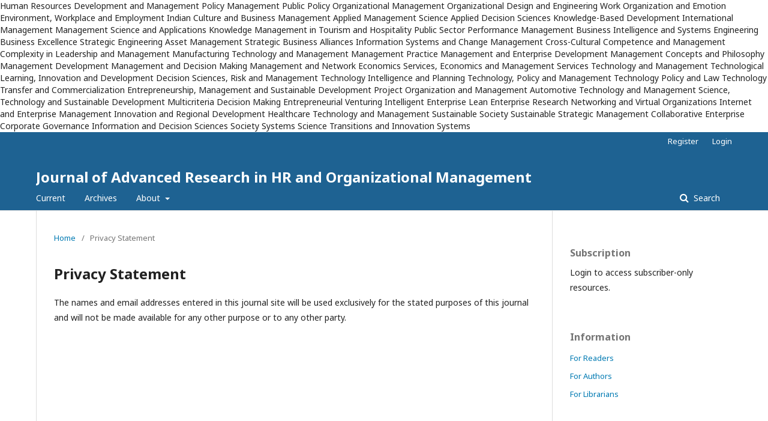

--- FILE ---
content_type: text/html; charset=utf-8
request_url: https://adrjournalshouse.com/index.php/Journal-HumanResourcesOrg/about/privacy
body_size: 10762
content:
	<!DOCTYPE html>
<html lang="en-US" xml:lang="en-US">
<head>
	<meta charset="utf-8">
	<meta name="viewport" content="width=device-width, initial-scale=1.0">
	<title>
		Privacy Statement
							| Journal of Advanced Research in HR and Organizational Management
			</title>

	
<meta name="generator" content="Open Journal Systems 3.2.0.3">
Human Resources Development and Management
Policy Management
Public Policy
Organizational Management
Organizational Design and Engineering
Work Organization and Emotion
Environment, Workplace and Employment
Indian Culture and Business Management
Applied Management Science
Applied Decision Sciences
Knowledge-Based Development
International Management
Management Science and Applications
Knowledge Management in Tourism and Hospitality
Public Sector Performance Management
Business Intelligence and Systems Engineering
Business Excellence
Strategic Engineering Asset Management
Strategic Business Alliances
Information Systems and Change Management
Cross-Cultural Competence and Management
Complexity in Leadership and Management
Manufacturing Technology and Management
Management Practice
Management and Enterprise Development
Management Concepts and Philosophy
Management Development
Management and Decision Making
Management and Network Economics
Services, Economics and Management
Services Technology and Management
Technological Learning, Innovation and Development
Decision Sciences, Risk and Management
Technology Intelligence and Planning
Technology, Policy and Management
Technology Policy and Law
Technology Transfer and Commercialization
Entrepreneurship, Management and Sustainable Development
Project Organization and Management
Automotive Technology and Management
Science, Technology and Sustainable Development
Multicriteria Decision Making
Entrepreneurial Venturing
Intelligent Enterprise
Lean Enterprise Research
Networking and Virtual Organizations
Internet and Enterprise Management
Innovation and Regional Development
Healthcare Technology and Management
Sustainable Society
Sustainable Strategic Management
Collaborative Enterprise
Corporate Governance
Information and Decision Sciences
Society Systems Science
Transitions and Innovation Systems
	<link rel="stylesheet" href="https://adrjournalshouse.com/index.php/Journal-HumanResourcesOrg/$$$call$$$/page/page/css?name=stylesheet" type="text/css" /><link rel="stylesheet" href="//fonts.googleapis.com/css?family=Noto+Sans:400,400italic,700,700italic" type="text/css" /><link rel="stylesheet" href="https://cdnjs.cloudflare.com/ajax/libs/font-awesome/4.7.0/css/font-awesome.css?v=3.2.0.3" type="text/css" /><link rel="stylesheet" href="https://adrjournalshouse.com/plugins/generic/orcidProfile/css/orcidProfile.css?v=3.2.0.3" type="text/css" />
</head>
<body class="pkp_page_about pkp_op_privacy" dir="ltr">

	<div class="pkp_structure_page">

				<header class="pkp_structure_head" id="headerNavigationContainer" role="banner">
			<div class="pkp_head_wrapper">

				<div class="pkp_site_name_wrapper">
					<button class="pkp_site_nav_toggle">
						<span>Open Menu</span>
					</button>
					<div class="pkp_site_name">
																<a href="													https://adrjournalshouse.com/index.php/Journal-HumanResourcesOrg/index
											" class="is_text">Journal of Advanced Research in HR and Organizational Management</a>
										</div>
									</div>

								 <nav class="cmp_skip_to_content">
	<a href="#pkp_content_main">Skip to main content</a>
	<a href="#siteNav">Skip to main navigation menu</a>
		<a href="#pkp_content_footer">Skip to site footer</a>
</nav>

				
				<nav class="pkp_site_nav_menu" aria-label="Site Navigation">
					<a id="siteNav"></a>
					<div class="pkp_navigation_primary_row">
						<div class="pkp_navigation_primary_wrapper">
																				<ul id="navigationPrimary" class="pkp_navigation_primary pkp_nav_list">
								<li class="">
				<a href="https://adrjournalshouse.com/index.php/Journal-HumanResourcesOrg/issue/current">
					Current
				</a>
							</li>
								<li class="">
				<a href="https://adrjournalshouse.com/index.php/Journal-HumanResourcesOrg/issue/archive">
					Archives
				</a>
							</li>
															<li class="">
				<a href="https://adrjournalshouse.com/index.php/Journal-HumanResourcesOrg/about">
					About
				</a>
									<ul>
																					<li class="">
									<a href="https://adrjournalshouse.com/index.php/Journal-HumanResourcesOrg/about">
										About the Journal
									</a>
								</li>
																												<li class="">
									<a href="https://adrjournalshouse.com/index.php/Journal-HumanResourcesOrg/about/submissions">
										Submissions
									</a>
								</li>
																												<li class="">
									<a href="https://adrjournalshouse.com/index.php/Journal-HumanResourcesOrg/about/editorialTeam">
										Editorial Team
									</a>
								</li>
																												<li class="">
									<a href="https://adrjournalshouse.com/index.php/Journal-HumanResourcesOrg/about/privacy">
										Privacy Statement
									</a>
								</li>
																												<li class="">
									<a href="https://adrjournalshouse.com/index.php/Journal-HumanResourcesOrg/about/contact">
										Contact
									</a>
								</li>
																		</ul>
							</li>
			</ul>

				

																								
	<form class="pkp_search pkp_search_desktop" action="https://adrjournalshouse.com/index.php/Journal-HumanResourcesOrg/search/search" method="get" role="search" aria-label="Article Search">
		<input type="hidden" name="csrfToken" value="933fc03070fdf4d77b2a56ea1e2d06df">
				
			<input name="query" value="" type="text" aria-label="Search Query">
		

		<button type="submit">
			Search
		</button>
		<div class="search_controls" aria-hidden="true">
			<a href="https://adrjournalshouse.com/index.php/Journal-HumanResourcesOrg/search/search" class="headerSearchPrompt search_prompt" aria-hidden="true">
				Search
			</a>
			<a href="#" class="search_cancel headerSearchCancel" aria-hidden="true"></a>
			<span class="search_loading" aria-hidden="true"></span>
		</div>
	</form>
													</div>
					</div>
					<div class="pkp_navigation_user_wrapper" id="navigationUserWrapper">
							<ul id="navigationUser" class="pkp_navigation_user pkp_nav_list">
								<li class="profile">
				<a href="https://adrjournalshouse.com/index.php/Journal-HumanResourcesOrg/user/register">
					Register
				</a>
							</li>
								<li class="profile">
				<a href="https://adrjournalshouse.com/index.php/Journal-HumanResourcesOrg/login">
					Login
				</a>
							</li>
										</ul>

					</div>
																		
	<form class="pkp_search pkp_search_mobile" action="https://adrjournalshouse.com/index.php/Journal-HumanResourcesOrg/search/search" method="get" role="search" aria-label="Article Search">
		<input type="hidden" name="csrfToken" value="933fc03070fdf4d77b2a56ea1e2d06df">
				
			<input name="query" value="" type="text" aria-label="Search Query">
		

		<button type="submit">
			Search
		</button>
		<div class="search_controls" aria-hidden="true">
			<a href="https://adrjournalshouse.com/index.php/Journal-HumanResourcesOrg/search/search" class="headerSearchPrompt search_prompt" aria-hidden="true">
				Search
			</a>
			<a href="#" class="search_cancel headerSearchCancel" aria-hidden="true"></a>
			<span class="search_loading" aria-hidden="true"></span>
		</div>
	</form>
									</nav>
			</div><!-- .pkp_head_wrapper -->
		</header><!-- .pkp_structure_head -->

						<div class="pkp_structure_content has_sidebar">
			<div class="pkp_structure_main" role="main">
				<a id="pkp_content_main"></a>

<div class="page page_privacy">
	<nav class="cmp_breadcrumbs" role="navigation" aria-label="You are here:">
	<ol>
		<li>
			<a href="https://adrjournalshouse.com/index.php/Journal-HumanResourcesOrg/index">
				Home
			</a>
			<span class="separator">/</span>
		</li>
		<li class="current">
			<span aria-current="page">
									Privacy Statement
							</span>
		</li>
	</ol>
</nav>

	<h1>
		Privacy Statement
	</h1>
	<p>The names and email addresses entered in this journal site will be used exclusively for the stated purposes of this journal and will not be made available for any other purpose or to any other party.</p>
</div><!-- .page -->

	</div><!-- pkp_structure_main -->

									<div class="pkp_structure_sidebar left" role="complementary" aria-label="Sidebar">
				<div class="pkp_block block_subscription">
	<span class="title">Subscription</span>
	<div class="content">
					<p>Login to access subscriber-only resources.</p>
					</div>
</div>
<div class="pkp_block block_information">
	<span class="title">Information</span>
	<div class="content">
		<ul>
							<li>
					<a href="https://adrjournalshouse.com/index.php/Journal-HumanResourcesOrg/information/readers">
						For Readers
					</a>
				</li>
										<li>
					<a href="https://adrjournalshouse.com/index.php/Journal-HumanResourcesOrg/information/authors">
						For Authors
					</a>
				</li>
										<li>
					<a href="https://adrjournalshouse.com/index.php/Journal-HumanResourcesOrg/information/librarians">
						For Librarians
					</a>
				</li>
					</ul>
	</div>
</div>

			</div><!-- pkp_sidebar.left -->
			</div><!-- pkp_structure_content -->

<div class="pkp_structure_footer_wrapper" role="contentinfo">
	<a id="pkp_content_footer"></a>

	<div class="pkp_structure_footer">

		
		<div class="pkp_brand_footer" role="complementary">
			<a href="https://adrjournalshouse.com/index.php/Journal-HumanResourcesOrg/about/aboutThisPublishingSystem">
				<img alt="About this Publishing System" src="https://adrjournalshouse.com/templates/images/ojs_brand.png">
			</a>
		</div>
	</div>
</div><!-- pkp_structure_footer_wrapper -->

</div><!-- pkp_structure_page -->

<script src="//ajax.googleapis.com/ajax/libs/jquery/3.3.1/jquery.js?v=3.2.0.3" type="text/javascript"></script><script src="//ajax.googleapis.com/ajax/libs/jqueryui/1.12.0/jquery-ui.js?v=3.2.0.3" type="text/javascript"></script><script src="https://adrjournalshouse.com/lib/pkp/js/lib/jquery/plugins/jquery.tag-it.js?v=3.2.0.3" type="text/javascript"></script><script src="https://adrjournalshouse.com/plugins/themes/default/js/lib/popper/popper.js?v=3.2.0.3" type="text/javascript"></script><script src="https://adrjournalshouse.com/plugins/themes/default/js/lib/bootstrap/util.js?v=3.2.0.3" type="text/javascript"></script><script src="https://adrjournalshouse.com/plugins/themes/default/js/lib/bootstrap/dropdown.js?v=3.2.0.3" type="text/javascript"></script><script src="https://adrjournalshouse.com/plugins/themes/default/js/main.js?v=3.2.0.3" type="text/javascript"></script>


</body>
</html>
